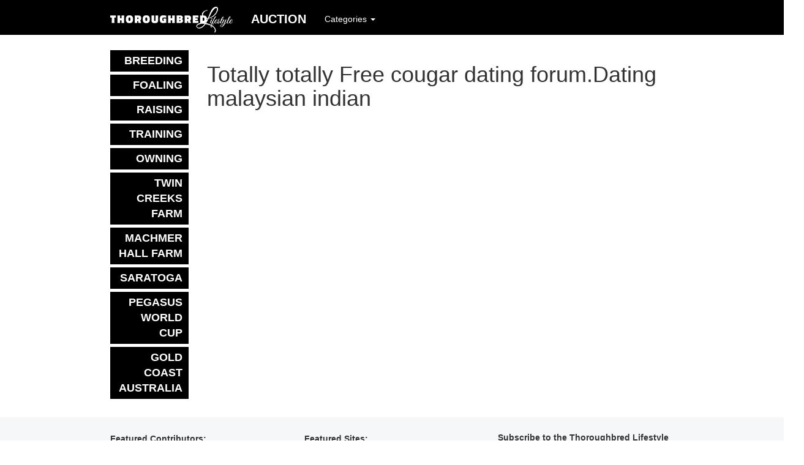

--- FILE ---
content_type: text/html; charset=UTF-8
request_url: http://www.thoroughbredlifestyle.com/totally-totally-free-cougar-dating-forum-dating-16/
body_size: 6571
content:
<!DOCTYPE html>
<html lang="en">
<head>
<meta charset="utf-8">
<meta http-equiv="X-UA-Compatible" content="IE=edge">
<meta name="viewport" content="width=device-width, initial-scale=1">
  
<meta property="og:url" content="http://www.thoroughbredlifestyle.com/totally-totally-free-cougar-dating-forum-dating-16/"/>  
<meta property="og:title" content="Totally totally Free cougar dating forum.Dating malaysian indian  - Thoroughbred Lifestyle" />  
<meta property="og:description" content="Totally totally Free cougar dating forum.Dating malaysian indian Your moderator is a cougar that is confirmed. I am instead of the prowl, therefore do not PM me personally about dating, camming, or chatting. This might be a forum to trade success. All as a result of its several years of development and research for the [&hellip;]" />  
<meta property="og:type" content="article" />  
<meta property="og:image" content="" />  
  
<!-- if page is others -->  
<meta property="fb:app_id" content="" /> 
<meta property="fb:admins" content="" />
<meta property="fb:page_id" content="" />
<meta name="theme-color" content="#000000">
<title>
 &raquo; Totally totally Free cougar dating forum.Dating malaysian indian | Thoroughbred Lifestyle</title>
<link rel="pingback" href="http://www.thoroughbredlifestyle.com/xmlrpc.php" />
<link rel="shortcut icon" href="http://www.thoroughbredlifestyle.com/wp-content/themes/thoroughbredlifestyle/images/favicon.ico">
<link rel="stylesheet" href="http://www.thoroughbredlifestyle.com/wp-content/themes/thoroughbredlifestyle/css/bootstrap.min.css">
<link rel="stylesheet" href="https://maxcdn.bootstrapcdn.com/font-awesome/4.5.0/css/font-awesome.min.css">
<link rel="stylesheet" href="http://www.thoroughbredlifestyle.com/wp-content/themes/thoroughbredlifestyle/style.css">
<!--[if lt IE 9]>
  <script src="https://oss.maxcdn.com/html5shiv/3.7.2/html5shiv.min.js"></script>
  <script src="https://oss.maxcdn.com/respond/1.4.2/respond.min.js"></script>
<![endif]-->
<meta name='robots' content='max-image-preview:large' />
<link rel='dns-prefetch' href='//s.w.org' />
<link rel="alternate" type="application/rss+xml" title="Thoroughbred Lifestyle &raquo; Feed" href="http://www.thoroughbredlifestyle.com/feed/" />
<link rel="alternate" type="application/rss+xml" title="Thoroughbred Lifestyle &raquo; Comments Feed" href="http://www.thoroughbredlifestyle.com/comments/feed/" />
		<script type="text/javascript">
			window._wpemojiSettings = {"baseUrl":"https:\/\/s.w.org\/images\/core\/emoji\/13.0.1\/72x72\/","ext":".png","svgUrl":"https:\/\/s.w.org\/images\/core\/emoji\/13.0.1\/svg\/","svgExt":".svg","source":{"concatemoji":"http:\/\/www.thoroughbredlifestyle.com\/wp-includes\/js\/wp-emoji-release.min.js"}};
			!function(e,a,t){var n,r,o,i=a.createElement("canvas"),p=i.getContext&&i.getContext("2d");function s(e,t){var a=String.fromCharCode;p.clearRect(0,0,i.width,i.height),p.fillText(a.apply(this,e),0,0);e=i.toDataURL();return p.clearRect(0,0,i.width,i.height),p.fillText(a.apply(this,t),0,0),e===i.toDataURL()}function c(e){var t=a.createElement("script");t.src=e,t.defer=t.type="text/javascript",a.getElementsByTagName("head")[0].appendChild(t)}for(o=Array("flag","emoji"),t.supports={everything:!0,everythingExceptFlag:!0},r=0;r<o.length;r++)t.supports[o[r]]=function(e){if(!p||!p.fillText)return!1;switch(p.textBaseline="top",p.font="600 32px Arial",e){case"flag":return s([127987,65039,8205,9895,65039],[127987,65039,8203,9895,65039])?!1:!s([55356,56826,55356,56819],[55356,56826,8203,55356,56819])&&!s([55356,57332,56128,56423,56128,56418,56128,56421,56128,56430,56128,56423,56128,56447],[55356,57332,8203,56128,56423,8203,56128,56418,8203,56128,56421,8203,56128,56430,8203,56128,56423,8203,56128,56447]);case"emoji":return!s([55357,56424,8205,55356,57212],[55357,56424,8203,55356,57212])}return!1}(o[r]),t.supports.everything=t.supports.everything&&t.supports[o[r]],"flag"!==o[r]&&(t.supports.everythingExceptFlag=t.supports.everythingExceptFlag&&t.supports[o[r]]);t.supports.everythingExceptFlag=t.supports.everythingExceptFlag&&!t.supports.flag,t.DOMReady=!1,t.readyCallback=function(){t.DOMReady=!0},t.supports.everything||(n=function(){t.readyCallback()},a.addEventListener?(a.addEventListener("DOMContentLoaded",n,!1),e.addEventListener("load",n,!1)):(e.attachEvent("onload",n),a.attachEvent("onreadystatechange",function(){"complete"===a.readyState&&t.readyCallback()})),(n=t.source||{}).concatemoji?c(n.concatemoji):n.wpemoji&&n.twemoji&&(c(n.twemoji),c(n.wpemoji)))}(window,document,window._wpemojiSettings);
		</script>
		<style type="text/css">
img.wp-smiley,
img.emoji {
	display: inline !important;
	border: none !important;
	box-shadow: none !important;
	height: 1em !important;
	width: 1em !important;
	margin: 0 .07em !important;
	vertical-align: -0.1em !important;
	background: none !important;
	padding: 0 !important;
}
</style>
	<link rel='stylesheet' id='wp-block-library-css'  href='http://www.thoroughbredlifestyle.com/wp-includes/css/dist/block-library/style.min.css' type='text/css' media='all' />
<link rel='stylesheet' id='wc-block-vendors-style-css'  href='http://www.thoroughbredlifestyle.com/wp-content/plugins/woocommerce/packages/woocommerce-blocks/build/vendors-style.css?ver=4.4.3' type='text/css' media='all' />
<link rel='stylesheet' id='wc-block-style-css'  href='http://www.thoroughbredlifestyle.com/wp-content/plugins/woocommerce/packages/woocommerce-blocks/build/style.css?ver=4.4.3' type='text/css' media='all' />
<link rel='stylesheet' id='woocommerce-layout-css'  href='http://www.thoroughbredlifestyle.com/wp-content/plugins/woocommerce/assets/css/woocommerce-layout.css?ver=5.1.0' type='text/css' media='all' />
<link rel='stylesheet' id='woocommerce-smallscreen-css'  href='http://www.thoroughbredlifestyle.com/wp-content/plugins/woocommerce/assets/css/woocommerce-smallscreen.css?ver=5.1.0' type='text/css' media='only screen and (max-width: 768px)' />
<link rel='stylesheet' id='woocommerce-general-css'  href='http://www.thoroughbredlifestyle.com/wp-content/plugins/woocommerce/assets/css/woocommerce.css?ver=5.1.0' type='text/css' media='all' />
<style id='woocommerce-inline-inline-css' type='text/css'>
.woocommerce form .form-row .required { visibility: visible; }
</style>
<link rel='stylesheet' id='dashicons-css'  href='http://www.thoroughbredlifestyle.com/wp-includes/css/dashicons.min.css' type='text/css' media='all' />
<link rel='stylesheet' id='simple-auction-css'  href='http://www.thoroughbredlifestyle.com/wp-content/plugins/woocommerce-simple-auctions/css/frontend.css' type='text/css' media='all' />
<script type='text/javascript' src='http://www.thoroughbredlifestyle.com/wp-includes/js/jquery/jquery.min.js?ver=3.5.1' id='jquery-core-js'></script>
<script type='text/javascript' src='http://www.thoroughbredlifestyle.com/wp-includes/js/jquery/jquery-migrate.min.js?ver=3.3.2' id='jquery-migrate-js'></script>
<script type='text/javascript' src='http://www.thoroughbredlifestyle.com/wp-content/plugins/woocommerce-simple-auctions/js/jquery.countdown.min.js?ver=1.2.21' id='simple-auction-countdown-js'></script>
<script type='text/javascript' id='simple-auction-countdown-language-js-extra'>
/* <![CDATA[ */
var countdown_language_data = {"labels":{"Years":"Years","Months":"Months","Weeks":"Weeks","Days":"Days","Hours":"Hours","Minutes":"Minutes","Seconds":"Seconds"},"labels1":{"Year":"Year","Month":"Month","Week":"Week","Day":"Day","Hour":"Hour","Minute":"Minute","Second":"Second"},"compactLabels":{"y":"y","m":"m","w":"w","d":"d"}};
/* ]]> */
</script>
<script type='text/javascript' src='http://www.thoroughbredlifestyle.com/wp-content/plugins/woocommerce-simple-auctions/js/jquery.countdown.language.js?ver=1.2.21' id='simple-auction-countdown-language-js'></script>
<script type='text/javascript' id='simple-auction-frontend-js-extra'>
/* <![CDATA[ */
var data = {"finished":"Auction has finished!","gtm_offset":"-5","started":"Auction has started! Please refresh your page.","compact_counter":"no","interval":"1"};
var SA_Ajax = {"ajaxurl":"\/totally-totally-free-cougar-dating-forum-dating-16\/?wsa-ajax","najax":"1","last_activity":"1768919020","focus":"yes"};
/* ]]> */
</script>
<script type='text/javascript' src='http://www.thoroughbredlifestyle.com/wp-content/plugins/woocommerce-simple-auctions/js/simple-auction-frontend.js?ver=1.2.21' id='simple-auction-frontend-js'></script>
<link rel="https://api.w.org/" href="http://www.thoroughbredlifestyle.com/wp-json/" /><link rel="alternate" type="application/json" href="http://www.thoroughbredlifestyle.com/wp-json/wp/v2/posts/4317" /><link rel="EditURI" type="application/rsd+xml" title="RSD" href="http://www.thoroughbredlifestyle.com/xmlrpc.php?rsd" />
<link rel="wlwmanifest" type="application/wlwmanifest+xml" href="http://www.thoroughbredlifestyle.com/wp-includes/wlwmanifest.xml" /> 

<link rel="canonical" href="http://www.thoroughbredlifestyle.com/totally-totally-free-cougar-dating-forum-dating-16/" />
<link rel='shortlink' href='http://www.thoroughbredlifestyle.com/?p=4317' />
<link rel="alternate" type="application/json+oembed" href="http://www.thoroughbredlifestyle.com/wp-json/oembed/1.0/embed?url=http%3A%2F%2Fwww.thoroughbredlifestyle.com%2Ftotally-totally-free-cougar-dating-forum-dating-16%2F" />
<link rel="alternate" type="text/xml+oembed" href="http://www.thoroughbredlifestyle.com/wp-json/oembed/1.0/embed?url=http%3A%2F%2Fwww.thoroughbredlifestyle.com%2Ftotally-totally-free-cougar-dating-forum-dating-16%2F&#038;format=xml" />
<style>.woocommerce-password-strength.short {color: #e2401c}.woocommerce-password-strength.bad {color: #e2401c}.woocommerce-password-strength.good {color: #3d9cd2}.woocommerce-password-strength.strong {color: #0f834d}</style>	<noscript><style>.woocommerce-product-gallery{ opacity: 1 !important; }</style></noscript>
		<meta name="google-site-verification" content="871HBiC_Sd-7OzVfxzxaEF6-_IgvvGo_7ZvFyub1bW8" />
</head>
<body class="post-template-default single single-post postid-4317 single-format-standard theme-thoroughbredlifestyle woocommerce-no-js">
<script>
  (function(i,s,o,g,r,a,m){i['GoogleAnalyticsObject']=r;i[r]=i[r]||function(){
  (i[r].q=i[r].q||[]).push(arguments)},i[r].l=1*new Date();a=s.createElement(o),
  m=s.getElementsByTagName(o)[0];a.async=1;a.src=g;m.parentNode.insertBefore(a,m)
  })(window,document,'script','https://www.google-analytics.com/analytics.js','ga');

  ga('create', 'UA-77375842-1', 'auto');
  ga('send', 'pageview');

</script>
<div id="fb-root"></div>
<script>(function(d, s, id) {
  var js, fjs = d.getElementsByTagName(s)[0];
  if (d.getElementById(id)) return;
  js = d.createElement(s); js.id = id;
  js.src = "//connect.facebook.net/en_US/sdk.js#xfbml=1&version=v2.6";
  fjs.parentNode.insertBefore(js, fjs);
}(document, 'script', 'facebook-jssdk'));</script>
<div id="header">
  <nav class="navbar navbar-default">
      <div class="container">
        <div class="navbar-header">
          <button type="button" class="navbar-toggle collapsed" data-toggle="collapse" data-target="#thoroughbred-lifestyle-navbar" aria-expanded="false">
            <span class="sr-only">Toggle navigation</span>
            <span class="icon-bar"></span>
            <span class="icon-bar"></span>
            <span class="icon-bar"></span>
          </button>
          <a class="navbar-brand" href="/"><img src="http://www.thoroughbredlifestyle.com/wp-content/themes/thoroughbredlifestyle/images/header-logo.png" alt="Thoroughbred Lifestyle"></a>
        </div>
        
        <div class="collapse navbar-collapse" id="thoroughbred-lifestyle-navbar">
         <ul class="nav navbar-nav navbar-left">
			 <li class="auctionmenu"><a href="/auction">AUCTION</a></li>
     
         </ul>
         
          <ul class="nav navbar-nav">
            <li class="dropdown">
              <a href="#" class="dropdown-toggle" data-toggle="dropdown" role="button" aria-haspopup="true" aria-expanded="false">Categories <span class="caret"></span></a>
              <ul class="dropdown-menu">
                <li><a href="/breeding/">Breeding</a></li>
                <li><a href="/foaling/">Foaling</a></li>
                <li><a href="/raising/">Raising</a></li>
                <li><a href="/training/">Training</a></li>
                <li><a href="/owning/">Owning</a></li>
                <li><a href="/akaxe/">Featured Article</a></li>
              </ul>
            </li>
          </ul>
                  </div>
      </div>
    </nav>
    </div>
<div id="main-content">
  <div class="container"><div class="row">
  <div class="col-xs-18 col-sm-15 col-sm-push-3">
    <div class="article-page">
                    
      <h1 class="article-title">
        Totally totally Free cougar dating forum.Dating malaysian indian      </h1>
      <div class="article-date">
        <div class="addthis_toolbox addthis_default_style" addthis:url="http://www.thoroughbredlifestyle.com/totally-totally-free-cougar-dating-forum-dating-16/" addthis:title="Totally totally Free cougar dating forum.Dating malaysian indian" addthis:description=" Totally totally Free cougar dating forum.Dating malaysian indian
Your moderator is  a cougar that is confirmed. I am instead of the prowl, therefore do not PM me personally about dating, camming, or chatting. This …">
        <a class="addthis_button_facebook_like" fb:like:layout="button_count"></a> 
        <a class="addthis_button_tweet"></a> 
        <a class="addthis_counter addthis_pill_style"></a> 
        </div>
        <script type="text/javascript" src="//s7.addthis.com/js/300/addthis_widget.js#pubid=parzoe"></script>
              </div>
      <div class="article-content">
              </div>
      <div class="comments-box">
              </div>
          </div>
  </div>
    <div class="col-xs-18 col-sm-3 col-sm-pull-15">
    <ul id="side-navigation" class=""><li id="menu-item-54" class="menu-item menu-item-type-post_type menu-item-object-post menu-item-54"><a title="Breeding" href="http://www.thoroughbredlifestyle.com/breeding/">Breeding</a></li>
<li id="menu-item-50" class="menu-item menu-item-type-post_type menu-item-object-post menu-item-50"><a title="Foaling" href="http://www.thoroughbredlifestyle.com/foaling/">Foaling</a></li>
<li id="menu-item-51" class="menu-item menu-item-type-post_type menu-item-object-post menu-item-51"><a title="Raising" href="http://www.thoroughbredlifestyle.com/raising/">Raising</a></li>
<li id="menu-item-53" class="menu-item menu-item-type-post_type menu-item-object-post menu-item-53"><a title="Training" href="http://www.thoroughbredlifestyle.com/training/">Training</a></li>
<li id="menu-item-67" class="menu-item menu-item-type-post_type menu-item-object-post menu-item-67"><a title="Owning" href="http://www.thoroughbredlifestyle.com/owning/">Owning</a></li>
<li id="menu-item-83" class="menu-item menu-item-type-post_type menu-item-object-post menu-item-83"><a title="Twin Creeks Farm" href="http://www.thoroughbredlifestyle.com/episode-6-twin-creeks-farm/">Twin Creeks Farm</a></li>
<li id="menu-item-88" class="menu-item menu-item-type-post_type menu-item-object-post menu-item-88"><a title="Machmer Hall Farm" href="http://www.thoroughbredlifestyle.com/episode-7-machmer-hall-farm/">Machmer Hall Farm</a></li>
<li id="menu-item-94" class="menu-item menu-item-type-post_type menu-item-object-post menu-item-94"><a title="Saratoga" href="http://www.thoroughbredlifestyle.com/episode-8-saratoga/">Saratoga</a></li>
<li id="menu-item-100" class="menu-item menu-item-type-post_type menu-item-object-post menu-item-100"><a title="Pegasus World Cup" href="http://www.thoroughbredlifestyle.com/episode-9-pegasus-world-cup/">Pegasus World Cup</a></li>
<li id="menu-item-108" class="menu-item menu-item-type-post_type menu-item-object-post menu-item-108"><a title="Gold Coast Australia" href="http://www.thoroughbredlifestyle.com/episode-10-gold-coast-australia/">Gold Coast Australia</a></li>
</ul>        <div id="sidebar">  
          </div>
  </div></div>
</div>
</div>
<style type="text/css">
#footer a {
  color: #333;
}
</style>

<div id="footer">
  <div class="container">
    <div class="row">
      <div class="col-xs-18 col-sm-6"> <strong>Featured Contributors:</strong>
          <ul>
          <li><a href="http://coolmore.com/america/" target="_blank">Ashford Stud</a></li>
          <li><a href="http://www.darbydan.com/" target="_blank">Darby Dan Farm</a></li>
          <li><a href="http://www.hinklefarms.com/" target="_blank">Hinkle Farm</a></li>
          <li><a href="http://www.keeneland.com/" target="_blank">Keeneland</a></li>
          <li><a href="http://www.selectsalesagency.com/" target="_blank">Select Sales</a></li>
          <li><a href="http://www.spendthriftfarm.com/" target="_blank">Spendthrift Farm</a></li>
          <li><a href="http://www.taylormadestallions.com/" target="_blank">Taylor Made Stallions</a></li>
          <li><a href="http://www.twincreeksracing.com/" target="_blank">Twin Creeks Farm</a></li>
          <li><a href="http://www.winstarfarm.com/" target="_blank">Winstar Farm</a></li>
        </ul>
      </div>
      <div class="col-xs-18 col-sm-6"> <strong>Featured Sites:</strong>
        <ul>
          <li><a href="http://triplecrowninsider.com/" target="_blank">Triple Crown Insider</a></li>
          <li><a href="http://www.foalphotos.com/" target="_blank">Foal Photos</a></li>
          <li><a href="http://www.onefasthorse.com/" target="_blank">OneFastHorse</a></li>
        </ul> </div>
      <div class="col-xs-18 col-sm-6"> <!-- Begin MailChimp Signup Form -->
<link href="//cdn-images.mailchimp.com/embedcode/slim-10_7.css" rel="stylesheet" type="text/css">
<style type="text/css">
	#mc_embed_signup{background: none; clear:left; font:14px Helvetica,Arial,sans-serif;  width:500px;} #mc_embed_signup form { padding: 0px;  }
	/* Add your own MailChimp form style overrides in your site stylesheet or in this style block.
	   We recommend moving this block and the preceding CSS link to the HEAD of your HTML file. */
</style>
<div id="mc_embed_signup">
<form action="//thoroughbredlifestyle.us13.list-manage.com/subscribe/post?u=50fc5bd0389e9eee7f93f2767&amp;id=7db86447d0" method="post" id="mc-embedded-subscribe-form" name="mc-embedded-subscribe-form" class="validate" target="_blank" novalidate>
    <div id="mc_embed_signup_scroll">
	<strong style="display: block; margin-bottom: 10px;">Subscribe to the Thoroughbred Lifestyle</strong>
	<input type="email" value="" name="EMAIL" class="email" id="mce-EMAIL" placeholder="email address" required>
    <!-- real people should not fill this in and expect good things - do not remove this or risk form bot signups-->
    <div style="position: absolute; left: -5000px;" aria-hidden="true"><input type="text" name="b_50fc5bd0389e9eee7f93f2767_7db86447d0" tabindex="-1" value=""></div>
    <div class="clear"><input type="submit" value="Subscribe" name="subscribe" id="mc-embedded-subscribe" class="button"></div>
    </div>
</form>
</div>

<!--End mc_embed_signup--></div>
    </div>
    <p><strong>Created by <a href="http://www.pmadv.com" target="_blank">PM Advertising</a></strong><br>
      (859) 554-7420 | 4383 Old Harrodsburg Rd. Suite 115 Lexington, Ky 40513</p>
  </div>
</div>
<script src="https://ajax.googleapis.com/ajax/libs/jquery/1.12.4/jquery.min.js"></script>
<script src="https://maxcdn.bootstrapcdn.com/bootstrap/3.3.6/js/bootstrap.min.js"></script> 
<script src="http://www.thoroughbredlifestyle.com/wp-content/themes/thoroughbredlifestyle/javascript/hoverintent.js"></script> 
<script src="http://www.thoroughbredlifestyle.com/wp-content/themes/thoroughbredlifestyle/javascript/jquery.cookie.js"></script> 
<script src="http://www.thoroughbredlifestyle.com/wp-content/themes/thoroughbredlifestyle/javascript/functions.js"></script>
	<script type="text/javascript">
		(function () {
			var c = document.body.className;
			c = c.replace(/woocommerce-no-js/, 'woocommerce-js');
			document.body.className = c;
		})();
	</script>
	<script type='text/javascript' src='http://www.thoroughbredlifestyle.com/wp-content/plugins/woocommerce/assets/js/jquery-blockui/jquery.blockUI.min.js?ver=2.70' id='jquery-blockui-js'></script>
<script type='text/javascript' id='wc-add-to-cart-js-extra'>
/* <![CDATA[ */
var wc_add_to_cart_params = {"ajax_url":"\/wp-admin\/admin-ajax.php","wc_ajax_url":"\/?wc-ajax=%%endpoint%%","i18n_view_cart":"View cart","cart_url":"http:\/\/www.thoroughbredlifestyle.com\/cart\/","is_cart":"","cart_redirect_after_add":"no"};
/* ]]> */
</script>
<script type='text/javascript' src='http://www.thoroughbredlifestyle.com/wp-content/plugins/woocommerce/assets/js/frontend/add-to-cart.min.js?ver=5.1.0' id='wc-add-to-cart-js'></script>
<script type='text/javascript' src='http://www.thoroughbredlifestyle.com/wp-content/plugins/woocommerce/assets/js/js-cookie/js.cookie.min.js?ver=2.1.4' id='js-cookie-js'></script>
<script type='text/javascript' id='woocommerce-js-extra'>
/* <![CDATA[ */
var woocommerce_params = {"ajax_url":"\/wp-admin\/admin-ajax.php","wc_ajax_url":"\/?wc-ajax=%%endpoint%%"};
/* ]]> */
</script>
<script type='text/javascript' src='http://www.thoroughbredlifestyle.com/wp-content/plugins/woocommerce/assets/js/frontend/woocommerce.min.js?ver=5.1.0' id='woocommerce-js'></script>
<script type='text/javascript' id='wc-cart-fragments-js-extra'>
/* <![CDATA[ */
var wc_cart_fragments_params = {"ajax_url":"\/wp-admin\/admin-ajax.php","wc_ajax_url":"\/?wc-ajax=%%endpoint%%","cart_hash_key":"wc_cart_hash_a0c8394e436b24a1fcd55184adb4d23f","fragment_name":"wc_fragments_a0c8394e436b24a1fcd55184adb4d23f","request_timeout":"5000"};
/* ]]> */
</script>
<script type='text/javascript' src='http://www.thoroughbredlifestyle.com/wp-content/plugins/woocommerce/assets/js/frontend/cart-fragments.min.js?ver=5.1.0' id='wc-cart-fragments-js'></script>
<script type='text/javascript' src='http://www.thoroughbredlifestyle.com/wp-includes/js/wp-embed.min.js' id='wp-embed-js'></script>
<script defer src="https://static.cloudflareinsights.com/beacon.min.js/vcd15cbe7772f49c399c6a5babf22c1241717689176015" integrity="sha512-ZpsOmlRQV6y907TI0dKBHq9Md29nnaEIPlkf84rnaERnq6zvWvPUqr2ft8M1aS28oN72PdrCzSjY4U6VaAw1EQ==" data-cf-beacon='{"version":"2024.11.0","token":"2e21c7d62fbf4d929a596dcc89a3e21f","r":1,"server_timing":{"name":{"cfCacheStatus":true,"cfEdge":true,"cfExtPri":true,"cfL4":true,"cfOrigin":true,"cfSpeedBrain":true},"location_startswith":null}}' crossorigin="anonymous"></script>
</body></html>

--- FILE ---
content_type: text/css
request_url: http://www.thoroughbredlifestyle.com/wp-content/themes/thoroughbredlifestyle/style.css
body_size: 2364
content:
/*
Theme Name: Thoroughbred Lifestyle
Theme URI: http://www.thoroughbredlifestyle.com/
Description: Fully responsive theme built for Thoroughbred Lifestyle.
Version: 1.0
Tags: Multi-Column, Responsive, Bootstrap
*/

/* ---------- REDEFINED ---------- */
@font-face {
  font-family: Glyphicons Halflings;
  src: url(https://netdna.bootstrapcdn.com/bootstrap/3.0.0/fonts/glyphicons-halflings-regular.ttf);
}
.container {
  max-width: 950px;
}

/* ----------     HEADER     ---------- */
#header {
  position: relative;
}
.main-logo {
  margin-left: auto;
  margin-right: auto;
}

li.auctionmenu a {
	font-size: 20px;
	font-weight: bold;
}

.auction-condition {
	display: none;
}

li.simle_auction_history_tab {
	display: none !important;
}

.woocommerce .quantity .qty {
    width: 8.631em !important;
}


h2.woocommerce-loop-product__title {
	font-size: 20px !important;
	text-transform: uppercase !important;
	color: #000 !important;
}
h2.woocommerce-loop-product__title a {
	color: #000 !important;
}

.woocommerce ul.products li.product, .woocommerce-page ul.products li.product {
    width: 43.05% !important;
}

.overlay {
  top: 0;
  left: 0;
  z-index: 2;
  width: 100%;
  height: 100%;
  position: absolute;
}
.navbar {
  margin-bottom: 0;
  border-radius: 0;
  z-index: 10;
}
.navbar-default {
  color: #FFF;
  background-color: #000;
  border-color: transparent;
}
.navbar-brand {
  padding-top: 10px;
}
.navbar-default .navbar-brand, .navbar-default .navbar-nav>li>a {
  color: #FFF;
  background-color: transparent;
}
.navbar-default .navbar-nav>li>a:hover, .navbar-default .navbar-nav>li>a:focus,
.navbar-default .navbar-nav>.active>a, .navbar-default .navbar-nav>.active>a:hover, .navbar-default .navbar-nav>.active>a:focus {
  color: #ffdf80;
  background-color: transparent;
}
.navbar-nav {
  margin-top: 5px;
}
.slogan {
  margin-top: 258px;
  top: 0;
  left: 0;
  width: 100%;
  color: #FFF;
  display: block;
  font-size: 60px;
  line-height: 60px;
  position: absolute;
  text-align: center;
  text-transform: uppercase;
}
.navbar-toggle {
  margin-top: 20px;
  background-color: #FFF;
}

/* ----------  MAIN CONTENT  ---------- */
#main-content {
  padding: 25px 0px;
}
.videowrapper {
	padding-top: 25px;
  padding-bottom: 56.25%;
	height: 0;
  position: relative;
}
.videowrapper iframe {
	top: 0;
	left: 0;
	width: 100%;
	height: 100%;
  position: absolute;
}
#home-gallery {
  margin-bottom: 25px;
}
.home-gallery-box img {
  margin: 0px auto 5px auto;
}
.home-gallery-box a {
  display: block;
  position: relative;
}
.home-gallery-box strong {
  margin-left: 25px;
  display: block;
}
.home-gallery-box div {
  margin-left: 25px;
  margin-bottom: 15px;
}
.home-overlay {
  top: 0;
  left: 0;
  z-index: 2;
  display: none;
  position: absolute;
}
.home-gallery-box span {
  margin-top: 40%;
  top: 0;
  left: 0;
  color: #FFF;
  z-index: 3;
  width: 100%;
  display: none;
  font-size: 22px;
  font-weight: bold;
  text-align: center;
  position: absolute;
}
.home-gallery-box i {
  margin: -25px 0px 0px -20px;
  top: 50%;
  left: 50%;
  color: #dedede;
  z-index: 3;
  display: none;
  font-size: 50px;
  font-weight: bold;
  text-align: center;
  position: absolute;
}
.home-gallery-box a:hover .home-overlay, .home-gallery-box a:hover span, .home-gallery-box a:hover i {
  display: block;
}
.home-gallery-box div {
  color: #C00;
  font-size: 10px;
}
.home-gallery-box div a, .home-gallery-box div a:visited {
  color: #C00;
  text-decoration: none;
}
.home-gallery-box div a:hover {
  color: #C00;
  text-decoration: none;
}
.home-gallery-box a:hover .home-overlay {
  margin-left: -127.5px;
  left: 50%;
  display: block;
}
.grey-box {
  padding: 25px 0px;
  background-color: #f5f7f9;
}
.grey-box h1 {
  margin-top: 0px;
  text-align: center;
}
.external-box {
  margin: 0px auto 25px auto;
  /*padding: 20px;
  max-width: 316px;*/
  text-align: center;
  background-color: #FFF;
  box-shadow: 0 1px 1px rgba(0,0,0,0.1);
}
.external-box a {
  /*margin: 15px auto 0px auto;
  padding: 5px 10px;
  display: inline-block;
  text-decoration: none;*/
}
.foalphotos {
  /*border-top: 2px solid #00aeef;*/
}
.foalphotos a, .foalphotos a:visited {
  /*color: #00aeef;
  border: 1px solid #00aeef;*/
}
.foalphotos a:hover {
  /*color: #FFF;
  background-color: #00aeef;*/
}
.tci {
  /*border-top: 2px solid #00489c;*/
}
.tci a, .tci a:visited {
  /*color: #00489c;
  border: 1px solid #00489c;*/
}
.tci a:hover {
  /*color: #FFF;
  background-color: #00489c;*/
}
.description {
  margin-top: 25px;
  margin-bottom: 0px;
  text-align: center;
}
.social-container {
  margin: 0px auto 25px auto;
  max-width: 336px;
}
iframe#twitter-widget-0 {
  height: 200px !important;
}
.external-links-row {
  margin-top: 25px;
}

/* ----------  COMMENTS BOX  ---------- */
.comments-box {
  margin-top: 35px;
}
ol.comment-list {
  margin: 30px 0px;
  padding: 0px;
  list-style-type: none;
}
ol.children {
  margin: 0px;
  padding: 0px;
  list-style-type: none;
}
ol.comment-list li {
  margin-bottom: 30px;
  padding-left: 52px;
  padding-bottom: 30px;
  position: relative;
  border-bottom: 1px solid #ddd;
}
ol.comment-list li:last-child {
  padding-bottom: 0;
  margin-bottom: 0;
  border-bottom: none
}
ol.comment-list li .avatar {
  top: 0;
  left: 0;
  position: absolute;
  border-radius: 50%;
}
ol.children {
  margin-top: 30px;
  padding-top: 30px;
  padding-left: 50px;
  border-top: 1px solid #DDD;
}
.comment-heading, .comment-form {
  margin-top: 0;
  margin-bottom: 30px;
}
.comment-form label {
  display: block;
}
.comment-metadata a {
  color: #888;
  font-size: 11px;
}
#cancel-comment-reply-link {
  color: #C00;
  font-size: 12px;
}
.form-allowed-tags code {
  white-space: normal;
}
.form-submit {
  display: none;
}

/* ----------     SIDEBAR    ---------- */
ul#side-navigation {
  margin: 0px 0px 0px 0px;
  padding: 0px 0px 0px 0px;
  list-style-type: none;
}
ul#side-navigation li {
  margin: 0px 0px 5px 0px;
  padding: 0px;
  font-size: 18px;
  font-weight: bold;
  text-align: right;
  text-transform: uppercase;
}
ul#side-navigation li a, ul#side-navigation li a:visited {
  padding: 5px 10px;
  color: #FFF;
  display: block;
  text-decoration: none;
  background-color: #000;
}
ul#side-navigation li a:hover {
  color: #FFF;
  text-decoration: none;
  background-color: #000;
}
ul#side-navigation li.active a, ul#side-navigation li.active a:visited, ul#side-navigation li.active a:hover {
  color: #fff000;
}
.search-form {
  text-align: right;
}
button.side-submit {
  display: none;
}

/* ----------     FOOTER     ---------- */
#footer {
  padding: 25px 0px;
  text-align: center;
  background-color: #f5f7f9;
}
#footer .row {
  text-align: left;
}
#footer ul {
  margin: 0px;
  padding: 0px;
  list-style-type: none;
}
#footer li {
  margin: 0px;
  padding: 5px;
}
#footer p {
  margin-top: 15px;
}

/* ----------  MEDIA QUERIES ---------- */


@media (max-width: 2560px) {
	.video {
    /* width: 100%; */
    /* height: 470px; */
    /* overflow: hidden; */
    /* position: relative; */
    /* background-color: #000; */
    position: relative;
    /* padding-bottom: 56.25%; */
    height: 603px;
    overflow: hidden;
    max-width: 100%;
}


.slogan {
    margin-top: 360px;
}

.video iframe {
    /* margin-left: -1000px; */
    /* z-index: 1; */
    /* left: 50%; */
    /* width: 2000px; */
    /* position: absolute; */
    position: absolute;
    top: 0;
    left: 0;
    width: 100%;
    height: 903px;
    margin-top: -160px;
}

.video-wrapper {
	width: 100%;
    height: 100%;
	position: absolute;
}

.video2 {
	    position: relative;
    height: 603px;
    overflow: hidden;
}

.video2 .embed-responsive {
    margin-top: -300px;
}
}

@media (max-width: 2090px) {
	.video iframe {
    margin-top: -100px !important;
	height: 803px;
}
}


@media (max-width: 2000px) {
.video {

  width: 100%;
  height: 470px;
  overflow: hidden;
  position: relative;
  background-color: #000;
    margin-top: 0;
}
.video iframe {
  margin-left: -1000px;
  z-index: 1;
  left: 50%;
  width: 2000px;
  position: absolute;
  height: 603px;
  margin-top: 0px;
}	

.slogan {
margin-top: 258px;	
}
}

@media (max-width: 1600px) {

}

@media (max-width: 1200px) {
	
  .video {
    height: 350px;
  }
  .video iframe {
    margin-left: -600px;
    width: 1200px;
    height: 562px;
	margin-top: 0px;
  }
  .slogan {
    margin-top: 218px;
    font-size: 35px;
    line-height: 35px;
  }
}
@media (max-width: 1024px) {
	
	li.simle_auction_history_tab {
	display: none !important;
}
  
}
@media (max-width: 992px) {
  .home-gallery-box a:hover .home-overlay {
      margin-left: -109.5px;
  }
}
@media (max-width: 768px) {
	
	li.simle_auction_history_tab {
	display: none !important;
}
	
  .home-gallery-box a:hover .home-overlay {
      margin-left: -106.5px;
  }
}
@media (max-width: 640px) {
  .video {
    height: 181px;
  }
  .video iframe {
    margin-left: -320px;
    width: 640px;
        height: 370px;
	margin-top: 0px;
  }
  .slogan {
    margin-top: 146px;
    font-size: 22px;
    line-height: 22px;
  }
  .navbar-default {
    z-index: 10;
  }
  .home-gallery-box a:hover .home-overlay {
    margin-left: -79.5px;
  }
}
@media (max-width: 500px) {
  .home-gallery-box a .home-overlay, .home-gallery-box a span, .home-gallery-box a i {
    display: block;
  }
  .home-gallery-box a:hover .home-overlay {
    margin-left: -65.5px;
  }
}
@media (max-width: 320px) {
  .home-gallery-box a:hover .home-overlay {
    margin-left: -53.5px;
  }
}

--- FILE ---
content_type: application/javascript
request_url: http://www.thoroughbredlifestyle.com/wp-content/plugins/woocommerce-simple-auctions/js/simple-auction-frontend.js?ver=1.2.21
body_size: 2311
content:
jQuery(document).ready(function($){

	saajaxurl = SA_Ajax.ajaxurl;
	SA_last_activity = SA_Ajax.last_activity;

	running = false;
	var window_focus = true;

	var refreshIntervalId = '';

	if(data.interval){
		if(SA_Ajax.focus == 'yes'){
	   		$(window).focus(function() {
	        	window_focus = true;
	    	});

	    	$(window).blur(function() {
	        	window_focus = false;
	    	});
    	}
	   refreshIntervalId =  setInterval(function(){
	        if(window_focus == true){
	           getPriceAuction();
	        }
    	}, data.interval*1000);

		//refreshIntervalId  = setInterval(getPriceAuction, data.interval*1000);
	}

	$( ".auction-time-countdown" ).each(function( index ) {
		var time 	= $(this).data('time');
		var format 	= $(this).data('format');

		if(format == ''){
			format = 'yowdHMS';
		}
		if(data.compact_counter == 'yes'){
			compact	 = true;
		} else{
			compact	 = false;
		}
		var etext ='';
		if($(this).hasClass('future') ){
			var etext = '<div class="started">'+data.started+'</div>';
		} else{
			var etext = '<div class="over">'+data.finished+'</div>';

		}

		$(this).SAcountdown({
			until:   $.SAcountdown.UTCDate(-(new Date().getTimezoneOffset()),new Date(time*1000)),
			format: format,
			compact:  compact,

			onExpiry: closeAuction,
			expiryText: etext
		});

	});

	$('form.cart').submit(function() {
		clearInterval(refreshIntervalId);

	});

	$( "input[name=bid_value]" ).on('changein', function( event ) {
	 	$(this).addClass('changein');
	});

	$( ".sealed-text a" ).on('click', function(e){
		e.preventDefault();
		$('.sealed-bid-desc').slideToggle('fast');
	});



	$( ".sa-watchlist-action" ).on('click', watchlist);


	function watchlist( event ) {

		var auction_id = jQuery(this).data('auction-id');
		var currentelement  =  $(this);

		jQuery.ajax({
         type : "get",
         url : SA_Ajax.ajaxurl,
         data : { post_id : auction_id, 'wsa-ajax' : "watchlist"},
         success: function(response) {
                     currentelement.parent().replaceWith(response);
                     $( ".sa-watchlist-action" ).on('click', watchlist);
                     jQuery( document.body).trigger('sa-wachlist-action',[response,auction_id] );
        	}
      	});}


closeAuction();


});

function closeAuction(){
		var auctionid = jQuery(this).data('auctionid');
		var future = jQuery(this).hasClass('future') ? 'true' : 'false';
		var ajaxcontainer = jQuery(this).parent().next('.auction-ajax-change');


		ajaxcontainer.empty().prepend('<div class="ajax-working"></div>');
		ajaxcontainer.parent().children('form.buy-now').remove();



		var ajaxurl = saajaxurl+'=finish_auction';


		jQuery( document.body).trigger('sa-close-auction',[auctionid]);
		request =  jQuery.ajax({
         type : "post",
         url : ajaxurl,
         cache : false,
         data : {action: "finish_auction", post_id : auctionid, ret: ajaxcontainer.length, future: future},
         success: function(response) {
         			if (response.length  != 0){
         				ajaxcontainer.children('.ajax-working').remove();
         				ajaxcontainer.prepend(response);
         				jQuery( document.body).trigger('sa-action-closed',[auctionid]);
         			}

        	}
      	});


}



function getPriceAuction(){

    if(jQuery('.auction-price').length<1){
        return;
    }

    if (running == true){
    	return;
    }

	    var auction_ids={};
    jQuery(".auction-price").each(function(){

        	var auction_id = jQuery(this).data('auction-id');
        	var auction_bid = jQuery(this).data('bid');
        	var auction_status= jQuery(this).data('status');
    		auction_ids [auction_id]= {'price': auction_bid , 'status': auction_status};

    });

    if(jQuery.isEmptyObject(auction_ids)){
    	return;
    }

    running = true;

	var ajaxurl = saajaxurl+'=get_price_for_auctions';

	jQuery.ajax({

	 type : "post",
     encoding:"UTF-8",
     url : ajaxurl,
     dataType: 'json',
     data : {action: "get_price_for_auctions", "data" : auction_ids,"last_activity" : SA_last_activity},
     success: function(response) {

	    if(response != null ) {
	     	if (typeof response.last_activity != 'undefined') {
	     		SA_last_activity = response.last_activity;
	     	}
	     	jQuery.each( response, function( key, value ) {
	     		auction = jQuery("body").find(".auction-price[data-auction-id='" + key + "']");
			    auction.replaceWith(value.curent_bid);
			    jQuery("body").find("[data-auction-id='" + key + "']").addClass('changed blink').fadeIn(100).fadeOut(100).fadeIn(100).fadeOut(100).fadeIn(100).fadeOut(100).fadeIn(100).fadeOut(100).fadeIn(100, function(){jQuery(this).removeClass('blink');});

			    if (typeof value.timer != 'undefined') {
			    	var curenttimer = jQuery("body").find(".auction-time-countdown[data-auctionid='" + key + "']");
			    	if(curenttimer.attr('data-time') != value.timer){
		  				curenttimer.attr('data-time',value.timer );
		 				curenttimer.SAcountdown('option',  'until',  jQuery.SAcountdown.UTCDate(-(new Date().getTimezoneOffset()),new Date(value.timer*1000)) );
		 				curenttimer.addClass('changed blink').fadeIn(100).fadeOut(100).fadeIn(100).fadeOut(100).fadeIn(100).fadeOut(100).fadeIn(100).fadeOut(100).fadeIn(100, function(){jQuery(this).removeClass('blink');});
	  				}
				}
				 if (typeof value.curent_bider != 'undefined' ) {
				 		var curentuser = jQuery("input[name=user_id]");
				 		if (curentuser.length){
				 			if(value.curent_bider != curentuser.val()){
				 				jQuery('.woocommerce-message').hide();

				 			}
				 		}
				 	if(jQuery( "span.winning[data-auction_id='"+key+"']" ).attr('data-user_id') != value.curent_bider){
				 				jQuery( "span.winning[data-auction_id='"+key+"']" ).remove()
				 		}


				 }

				 if (typeof value.bid_value != 'undefined' ) {
				 	if(!jQuery( "input[name=bid_value]" ).hasClass('changedin')){
				 		jQuery( "input[name=bid_value]" ).val(value.bid_value).removeClass('changedin');
				 	}
				 }

				 if (typeof value.reserve != 'undefined' ) {

				 	jQuery( ".auction-ajax-change .reserve[data-auction-id='"+key+"']" ).text(value.reserve);

				 }

				 if (typeof value.activity != 'undefined' ) {

				 	jQuery("#auction-history-table-" + key +" tbody > tr:first" ).before(value.activity);
				 	jQuery("#auction-history-table-" + key +" tbody > tr:first" ).addClass('changed blink').fadeIn(100).fadeOut(100).fadeIn(100).fadeOut(100).fadeIn(100).fadeOut(100).fadeIn(100).fadeOut(100).fadeIn(100, function(){jQuery(this).removeClass('blink');})

				 }

				 jQuery( document.body).trigger('sa-action-price-changed',[key, value]);

			});

	     	//console.log(response);
	     	}
	     	jQuery( document.body).trigger('sa-action-price-respons', response);
	     	running = false;
    	},
    	error: function() {
    		running = false;
    	}
    });

}
jQuery(function($){$(".auction_form div.quantity:not(.buttons_added),.auction_form td.quantity:not(.buttons_added)").addClass("buttons_added").append('<input type="button" value="+" class="plus" />').prepend('<input type="button" value="-" class="minus" />'),$(document).on("click",".auction_form .plus,.auction_form .minus",function(){var t=$(this).closest(".quantity").find(".qty"),a=parseFloat(t.val()),n=parseFloat(t.attr("max")),s=parseFloat(t.attr("min")),e=t.attr("step");a&&""!==a&&"NaN"!==a||(a=0),(""===n||"NaN"===n)&&(n=""),(""===s||"NaN"===s)&&(s=0),("any"===e||""===e||void 0===e||"NaN"===parseFloat(e))&&(e=1),$(this).is(".plus")?t.val(n&&(n==a||a>n)?n:a+parseFloat(e)):s&&(s==a||s>a)?t.val(s):a>0&&t.val(a-parseFloat(e)),t.trigger("change")})});


--- FILE ---
content_type: text/plain
request_url: https://www.google-analytics.com/j/collect?v=1&_v=j102&a=1549346547&t=pageview&_s=1&dl=http%3A%2F%2Fwww.thoroughbredlifestyle.com%2Ftotally-totally-free-cougar-dating-forum-dating-16%2F&ul=en-us%40posix&dt=%C2%BB%20Totally%20totally%20Free%20cougar%20dating%20forum.Dating%20malaysian%20indian%20%7C%20Thoroughbred%20Lifestyle&sr=1280x720&vp=1280x720&_u=IEBAAEABAAAAACAAI~&jid=1874285857&gjid=1566605020&cid=212671346.1768988567&tid=UA-77375842-1&_gid=720884209.1768988567&_r=1&_slc=1&z=591278434
body_size: -454
content:
2,cG-7YNPEPFBGT

--- FILE ---
content_type: application/javascript
request_url: http://www.thoroughbredlifestyle.com/wp-content/themes/thoroughbredlifestyle/javascript/functions.js
body_size: 77
content:
jQuery(document).ready(function($) {
  
});